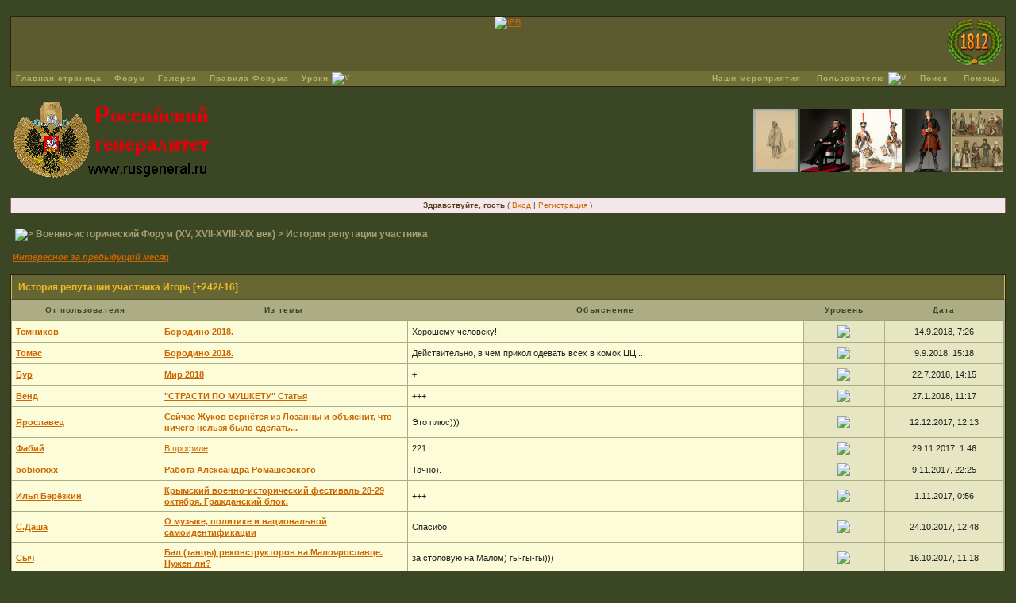

--- FILE ---
content_type: text/html; charset=windows-1251
request_url: https://www.reenactor.ru/index.php?s=63a1693b5e5ef9de9421a36860fb6b06&act=rep&type=history&mid=13
body_size: 14133
content:
<!DOCTYPE html PUBLIC "-//W3C//DTD XHTML 1.0 Transitional//EN" "http://www.w3.org/TR/xhtml1/DTD/xhtml1-transitional.dtd"> 
<html xml:lang="en" lang="en" xmlns="http://www.w3.org/1999/xhtml">
<head>
<meta http-equiv="content-type" content="text/html; charset=windows-1251" />
<META HTTP-EQUIV="Pragma" CONTENT="no-cache">
<link rel="shortcut icon" href="favicon.ico" />
<title>Реконструктор.рф - военная и гражданская история и реконструкция XV, XVII-XVIII-XIX веков</title>
<link rel="alternate" type="application/rss+xml" title="Форум XVII-XVIII-XIX вв. (XIX век)" href="https://www.reenactor.ru/index.php?act=rssout&amp;id=1" />
<link rel="alternate" type="application/rss+xml" title="Форум XVII-XVIII-XIX вв. (XVIII век)" href="https://www.reenactor.ru/index.php?act=rssout&amp;id=2" />
<link rel="alternate" type="application/rss+xml" title="Конюшня XVII-XVIII-XIX вв." href="https://www.reenactor.ru/index.php?act=rssout&amp;id=8" />
<link rel="alternate" type="application/rss+xml" title="Лучшее за прошедший месяц" href="https://www.reenactor.ru/index.php?act=rssout&amp;id=6" />
<link rel="alternate" type="application/rss+xml" title="Форум XVII-XVIII-XIX вв. (разное)" href="https://www.reenactor.ru/index.php?act=rssout&amp;id=3" />
<link rel="alternate" type="application/rss+xml" title="Форум XVII-XVIII-XIX вв. (ссылки)" href="https://www.reenactor.ru/index.php?act=rssout&amp;id=4" />
<link rel="alternate" type="application/rss+xml" title="Форум XVII-XVIII-XIX вв. (XVII век)" href="https://www.reenactor.ru/index.php?act=rssout&amp;id=7" />
<link rel="alternate" type="application/rss+xml" title="Книжная полка Форума XVII-XVIII-XIX вв." href="https://www.reenactor.ru/index.php?act=rssout&amp;id=5" />
 
<style type="text/css">
	html
{
	overflow-x: auto;
}

body
{
	background: #3B4625;
	color: #594220;
	font-family: Verdana, Tahoma, Arial, Trebuchet MS, Sans-Serif, Georgia, Courier, Times New Roman, Serif;
	font-size: 11px;
	line-height: 135%;
	margin: 0px;
	padding: 0px;
	text-align: center;
}

.ipbtable
{
	width: 100%;
	background-color: #CCCC99;
}

table.ipbtable,
tr.ipbtable,
td.ipbtable
{
	background: transparent;
	color: #222;
	font-size: 11px;
	line-height: 135%;
}

.ipbtable td,
.divpad
{
	padding: 5px;
}

td.nopad
{
	padding: 0;
}

form
{
	display: inline;
	margin: 0;
	padding: 0;
}

img
{
	border: 0;
	vertical-align: middle;
}

a:link,
a:visited,
a:active
{
	background: transparent;
	color: #CC6600;
	text-decoration: underline;
}

a:hover
{
	background: transparent;
	color: #D03311;
}

#ipbwrapper
{
	margin: 20px auto 20px auto;
	text-align: left;
	width: 98%;
}

.pagelink,
.pagelinklast,
.pagecurrent,
.minipagelink,
.minipagelinklast
{
	background: #F5F5BC;
	border: 1px solid #282312;
	padding: 1px 3px 1px 3px;
}

.pagelinklast,
.minipagelinklast
{
	background: #C0C0A1;
}

.pagecurrent
{
	background: #E4F19B;
}

.minipagelink,
.minipagelinklast
{
	border: 1px solid #ADAD85;
	font-size: 10px;
	margin: 0 1px 0 0;
}

.pagelink a:active,
.pagelink a:visited,
.pagelink a:link,
.pagelinklast a:active,
.pagelinklast a:visited,
.pagelinklast a:link,
.pagecurrent a:active,
.pagecurrent a:visited,
.pagecurrent a:link,
.minipagelink a:active,
.minipagelink a:visited,
.minipagelink a:link,
.minipagelinklast a:active,
.minipagelinklast a:visited,
.minipagelinklast a:link
{
	text-decoration: none;
}

.fauxbutton
{
	background: #D7DFC8;
	border: 1px solid #282312;
	font-size: 11px;
	font-weight: bold;
	padding: 4px;
}

.fauxbutton a:link,
.fauxbutton a:visited,
.fauxbutton a:active
{
	color: #222 !important;
	text-decoration: none;
}

.forumdesc,
.forumdesc a:link,
.forumdesc a:visited,
.forumdesc a:active
{
	background: transparent;
	font-size: 10px;
	color: #666;
	line-height: 135%;
	margin: 2px 0 0 0;
	padding: 0;
}

.searchlite
{
	background-color: yellow;
	font-weight: bold;
	color: red;
}

.activeusers
{
	background: #FFF;
	border: 1px solid #494422;
	color: #000;
	margin: 0px;
	padding: 1px;
}

.activeuserposting a:link,
.activeuserposting a:visited,
.activeuserposting a:active,
.activeuserposting
{
	font-style: italic;
	text-decoration: none;
	border-bottom: 1px dotted black;
}

fieldset.search
{
	line-height: 150%;
	padding: 6px;
}

label
{
	cursor: pointer;
}

img.attach
{
	background: #808080 url(style_images/2/click2enlarge.gif) no-repeat top right;
	border: 1px solid #808080;
	margin: 0 2px 0 0;
	padding: 11px 2px 2px 2px;
}

.thumbwrap,
.thumbwrapp,
.fullimagewrap
{
	border: 1px solid #494422;
	margin: 2px;
}

.thumbwrapp
{
	border: 2px solid #660707;
}

.fullimagewrap
{
	background: #F5F9FD;
	text-align: center;
	margin: 5px 0 5px 0;
	padding: 5px;
}

.thumbwrap h4,
.thumbwrapp h4
{
	background: #F8F8DC;
	border: 0 !important;
	border-bottom: 1px solid #99A86E !important;
	color: #9D7537;
	font-size: 12px;
	font-weight: bold;
	margin: 0;
	padding: 5px;
}

.thumbwrap p,
.thumbwrapp p
{
	background: #F8F8DC !important;
	border: 0 !important;
	border-top: 1px solid #99A86E !important;
	margin: 0 !important;
	padding: 5px !important;
	text-align: left;
}

.thumbwrap p.alt,
.thumbwrapp p.alt
{
	background: #C0C0A1 !important;
	margin: 0 !important;
	padding: 5px !important;
	text-align: left;
}

.thumbwrapp p.pin
{
	background: #EFDFDF !important;
	text-align: center !important;
}

.thumbwrap img.galattach,
.thumbwrapp img.galattach
{
	background: #FFF (2/img_larger.gif) no-repeat bottom right;
	border: 1px solid #494422;
	margin: 5px;
	padding: 2px 2px 10px 2px;
}

li.helprow
{
	margin: 0 0 10px 0;
	padding: 0;
}

ul#help
{
	padding: 0 0 0 15px;
}

.warngood,
.warnbad
{
	color: #0B9500;
	font-weight: bold;
}

.warnbad
{
	color: #DD0000;
}

#padandcenter
{
	margin: 0 auto 0 auto;
	padding: 14px 0 14px 0;
	text-align: center;
}

#profilename
{
	font-size: 28px;
	font-weight: bold;
}

#photowrap
{
	padding: 6px;
}

#phototitle
{
	border-bottom: 1px solid #000;
	font-size: 24px;
}

#photoimg
{
	margin: 15px 0 0 0;
	text-align: center;
}

#ucpmenu,
#ucpcontent
{
	background: #F8F8DC;
	border: 1px solid #345487;
	line-height: 150%;
}

#ucpmenu p
{
	margin: 0;
	padding: 2px 5px 6px 9px;
}

#ucpmenu a:link, 
#ucpmenu a:active, 
#ucpmenu a:visited
{
	text-decoration: none;
}

#ucpcontent
{
	width: auto;
}

#ucpcontent p
{
	margin: 0;
	padding: 10px;
}

.activeuserstrip
{
	background: #C0C0A1;
	padding: 6px;
}

.signature
{
	background: transparent;
	color: #339;
	font-size: 10px;
	line-height: 150%;
}

.postdetails
{
	font-size: 10px;
	line-height: 140%;
}

.postcolor
{
	font-size: 12px;
	line-height: 160%;
}

.normalname
{
	color: #003;
	font-size: 12px;
	font-weight: bold;
}

.normalname a:link, 
.normalname a:visited, 
.normalname a:active
{
	font-size: 12px;
}

.post1,
.bg1
{
	background: #F8F8DC;
}

.post2,
.bg3
{
	background: #FCFCD8;
}

.row2shaded,
.post1shaded
{
	background-color: #CBCBB1;
}

.row4shaded,
.post2shaded
{
	background-color: #CBCBB1;
}

.row1
{
	background: #E6E6C2;
}

.row2
{
	background: #FCFCD8;
}

.darkrow1
{
	background: #E7E7AD;
	color: #3B4625;
}

.darkrow3
{
	background: #ADAD85;
	color: #3B4625;
}

.plainborder,
.tablefill,
.tablepad
{
	color: #53533F;
        background: #EDEDB2;
	border: 1px solid #345487;
}

.tablefill,
.tablepad
{
	padding: 6px;
}

.tablepad
{
	border: 0 !important;
}

.wrapmini
{
	float: left;
	line-height: 1.5em;
	width: 30%;
}

.pagelinks
{
	float: left;
	line-height: 1.2em;
	width: 35%;
}

.desc
{
	font-size: 11px;
	color: #434951;
}

.lastaction
{
	font-size: 10px;
	color: #434951;
}

.edit
{
	font-size: 9px;
}

.thin
{
	border: 1px solid #FFF;
	border-left: 0;
	border-right: 0;
	line-height: 150%;
	margin: 2px 0 2px 0;
	padding: 6px 0 6px 0;
}

.calmonths
{
	background: #CCCC99;
	border: 1px solid #ADAD85;
	font-size: 18px;
	font-weight: bold;
	margin: 5px 0 5px 0;
	padding: 8px;
	text-align: center;
}

.weekday
{
	font-size: 14px;
	font-weight: bold;
}

.calmonths a
{
	text-decoration: none;
}

.calday,
.calweekday
{
	background: #FCFCD8;
	color: #666;
	font-size: 11px;
	font-weight: bold;
	margin: 0;
	padding: 4px;
	text-align: right;
}

.calweekday
{
	border-right: 1px solid #AAA;
	color: #222;
	font-size: 14px;
	padding: 6px;
	text-align: center;
}

.celltodayshaded,
.celldateshaded,
.cellblank,
.celldate,
.celltoday,
.mcellblank,
.mcelldate,
.mcelltoday
{
	background: #EDEDB2;
	height: 100px;
	margin: 0;
	padding: 0;
	vertical-align: top;
}

.celltodayshaded,
.celldateshaded
{
	background: #E3DFE7;
}

.mcellblank,
.mcelldate,
.mcelltoday
{
	height: auto;
}

.cellblank,
.mcellblank
{
	background: #A2A672;
}

.celltoday,
.celltodayshaded,
.mcelltoday
{
	border: 2px solid #8B0000;
}

.calranged
{
	border: 2px outset #A2A672;
	background: #A2A672;
	padding: 4px;
}

.calitem
{
	border-bottom: 1px dotted #A2A672;
	padding: 4px;
}

.input-warn,
.input-green,
input,
textarea,
select
{
	background: #F7ECC4;
	border: 1px solid #55552B;
	color: #000;
	font-family: verdana, helvetica, sans-serif;
	font-size: 11px;
	margin: 5px;
	padding: 2px;
	vertical-align: middle;
}

.input-warn,
.input-warn-content
{
	border: 1px solid #C00;
}

.input-ok,
.input-ok-content
{
	border: 1px solid #0C0;
}

.input-warn-content
{
	padding: 4px;
	margin: 4px;
	background-color: #FCC;
}

.input-ok-content
{
	padding: 4px;
	margin: 4px;
	background-color: #CFC;
}

.input-text
{
	color: #900;
}

select
{
	border: 0;
	font-family: verdana, helvetica, sans-serif;
	font-size: 12px;
	margin: 0;
	padding: 0;
}

input.button
{
	margin: 0;
	width: auto;
}

optgroup option
{
	font-family: verdana, helvetica, sans-serif;
	font-size: 12px;
}

.codebuttons
{
	font-family: Verdana, Helvetica, Sans-Serif;
	font-size: 10px;
	vertical-align: middle;
	margin: 2px;
}

.textarea,
.searchinput,
.button,
.gobutton
{
	background: #A9A070;
	border: 1px solid #3B4625;
	color: #000000;
	font-family: Verdana, Helvetica, Sans-Serif;
	font-size: 11px;
	padding: 2px;
	vertical-align: middle;
}

.button
{
	background: #CFB78C;
}

.gobutton
{
	background: transparent;
	border: 0;
	color: #494422;
	margin: 0;
	vertical-align: middle;
}

.radiobutton,
.checkbox,
.helpbox
{
	border: 0;
	vertical-align: middle;
}

.formtable
{
	background: transparent;
}

.formtable td,
.pformleft,
.pformleftw,
.pformright
{
	background: #F8F8DC;
	border: 1px solid #ADAD85;
	border-bottom: 0;
	border-left: 0;
	font-weight: bold;
	margin: 1px 0 0 0;
	padding: 6px;
	width: 25%;
}

.formtable td.wider,
.pformleftw,
.pformright
{
	width: 40%;
}

.formtable td.formright,
.pformright
{
	border-right: 0px;
	font-weight: normal;
	width: auto;
}

.formtable td.formtitle,
.formsubtitle
{
	background: #CCCC99;
	border: 1px solid #9FB9D4;
	border-bottom: 0;
	border-left: 0;
	border-right: 0;
	font-weight: normal;
}

.formsubtitle
{
	border: 0;
	color: #3B4625;
	font-weight: bold;
	padding: 5px;
}

.formtable td.formstrip
{
	background: #CBCBB1;
	border: 1px solid #9FB9D4;
	border-left: 0;
	border-right: 0;
	font-weight: normal;
}

.quotetop
{
	background: #EFDFAF url(style_images/2/css_img_quote.gif) no-repeat right;
	border: 1px dotted #000;
	border-bottom: 0;
	border-left: 4px solid #6A7B47;
	color: #000;
	font-weight: bold;
	font-size: 10px;
	margin: 8px auto 0 auto;
	padding: 3px;
}

.quotemain
{
	background: #EFDFAF;
	border: 1px dotted #000;
	border-left: 4px solid #6A7B47;
	border-top: 0;
	color: #465584;
	padding: 4px;
	margin: 0 auto 8px auto;
}

.codetop,
.sqltop,
.htmltop
{
	background: #E9D28F url(style_images/2/css_img_code.gif) no-repeat right;
	color: #000;
	font-weight: bold;
	margin: 0 auto 0 auto;
	padding: 3px;
	width: 98%;
}

.codemain,
.sqlmain,
.htmlmain
{
	background: #F8F8DC;
	border: 1px dotted #000;
	color: #465584;
	font-family: Courier, Courier New, Verdana, Arial;
	margin: 0 auto 0 auto;
	padding: 2px;
	width: 98%;
}

#QUOTE,
#CODE
{
	background: #F8F8DC;
	border: 1px solid #000;
	color: #465584;
	font-family: Verdana, Arial;
	font-size: 11px;
	padding: 2px;
	white-space: normal;
}

#CODE
{
	font-family: Courier, Courier New, Verdana, Arial;
}

.cleared
{
	clear: both;
}

.borderwrap,
.borderwrapm
{
	background: #ADAD85;
	border: 1px solid #282312;
	padding: 0px;
	margin: 0px;
}

.borderwrapm
{
	margin: 5px;
}

.borderwrap h3,
.maintitle,
.maintitlecollapse
{
	background: #666633 url(style_images/2/tile_cat.gif);
	border: 1px solid #E0BB5A;
	border-bottom: 1px solid #55552B;
	color: #F3BA23;
	font-size: 12px;
	font-weight: bold;
	margin: 0px;
	padding: 8px;
}

.maintitle td
{
	color: #FFF;
	font-size: 12px;
	font-weight: bold;
}

.maintitlecollapse
{
	border: 1px solid #FFF;
}

.maintitle p,
.maintitlecollapse p,
.formsubtitle p
{
	background: transparent !important;
	border: 0 !important;
	margin: 0 !important;
	padding: 0 !important;
}

.maintitle p.expand,
.maintitle p.goto,
.maintitlecollapse p.expand,
.formsubtitle p.members
{
	float: right;
	width: auto !important;
}

.maintitle a:link, 
.maintitle a:visited,
.maintitlecollapse a:link, 
.maintitlecollapse a:visited
{
	background: transparent;
	color: #FFF;
	text-decoration: none;
}

.maintitle a:hover, 
.maintitle a:active,
.maintitlecollapse a:hover, 
.maintitlecollapse a:active
{
	background: transparent;
	color: #F1F1F1;
}

table th,
.borderwrap table th,
.subtitle,
.subtitlediv,
.postlinksbar
{
	background: #CCCC99 transparent url(style_images/2/tile_sub.gif);
	border-bottom: 1px solid #99A86E;
	color: #3B4625;
	font-size: 10px;
	font-weight: bold;
	letter-spacing: 1px;
	margin: 0;
	padding: 5px;
}

.subtitlediv
{
	border: 1px solid #FFF;
	border-bottom: 1px solid #99A86E;
	text-align: right;
}

.borderwrap table th a:link,
.subtitle a:link,
.subtitlediv a:link,
.borderwrap table th a:visited,
.subtitle a:visited, 
.subtitlediv a:visited, 
.borderwrap table th a:active,
.subtitle a:active,
.subtitlediv a:active,
.borderwrap table th a:hover,
.subtitle a:hover,
.subtitlediv a:hover
{
	background: transparent;
	color: #3B4625;
	text-decoration: none;
}

.borderwrap h4
{
	background: #C0C0A1;
	border: 1px solid #FFF;
	border-bottom: 1px solid #99A86E;
	border-top: 1px solid #99A86E;
	color: #4A542D;
	font-size: 12px;
	font-weight: bold;
	margin: 0;
	padding: 5px;
}

.borderwrap ul
{
	color: #4A542D;
	font-size: 11px;
	margin: 10;
	padding: 5px;
}


.borderwrap p
{
	background: #F8F8DC;
	border: 1px solid #CCC;
	margin: 5px;
	padding: 10px;
	text-align: left;
}

td.formbuttonrow,
.borderwrap p.formbuttonrow,
.borderwrap p.formbuttonrow1
{
	background: #C0C0A1 !important;
	border: 1px solid #FFF;
	border-top: 1px solid #99A86E;
	margin: 0px !important;
	padding: 5px !important;
	text-align: center;
}

td.formbuttonrow
{
	border-bottom: 0;
	border-left: 0;
	border-right: 0;
}

.borderwrap p.formbuttonrow1
{
	background: #F8F8DC !important;
	border: 0;
	border-top: 1px solid #CCC;
}

.bar,
.barb,
.barc
{
	background: #CBCBB1;
	border: 1px solid #FFF;
}

.barc
{
	border-bottom: 0;
}

.bar p,
.barb p,
.barc p
{
	background: transparent;
	border: 0;
	color: #222;
	font-size: 11px;
	margin: 0;
	padding: 5px;
	text-align: left;
}

.barb p
{
	text-align: right;
}

.bar p.over,
.bar p.overs,
.barc p.over,
.barc p.overs
{
	float: right;
}

.barb p.over,
.barb p.overs
{
	float: left;
}

.bar p.overs,
.barb p.overs,
.barc p.overs
{
	position: relative;
	top: 5px;
}

.catend
{
	background: #6A7B47;
	color: #000;
	font-size: 1px;
	height: 5px;
}

.newslink
{
	background: #F8F8DC;
	border: 1px solid #ADAD85;
	margin: 0;
	width: 100%;
}

.newslink td
{
	color: #222;
	font-size: 10px;
	padding: 5px 5px 5px 10px;
}

.newslink span
{
	background: transparent;
	color: #072A66;
	font-style: italic;
	font-weight: normal;
}

.newslink input
{
	background: #FFF;
	border: 1px solid #999;
	color: #072A66;
	font-size: 10px;
	padding: 3px;
	vertical-align: middle;
	width: auto;
}

.newslink input.button
{
	background: transparent;
	border: 0;
	color: #072A66;
	vertical-align: middle;
}

.fieldwrap
{
	background: #F8F8DC;
	border: 1px solid #CCC;
	border-top: 0;
	margin: 5px;
	padding: 0;
	text-align: left;
}


.fieldwrap h4
{
	background: #EEE;
	border: 1px solid #CCC;
	border-left: 0;
	border-right: 0;
	color: #444;
	font-size: 12px;
	font-weight: bold;
	margin: 0;
	padding: 5px;
}

.errorwrap
{
	background: #F2DDDD;
	border: 1px solid #992A2A;
	border-top: 0;
	margin: 5px;
	padding: 0;
}

.errorwrap h4
{
	background: #E3C0C0;
	border: 1px solid #992A2A;
	border-left: 0;
	border-right: 0;
	color: #992A2A;
	font-size: 12px;
	font-weight: bold;
	margin: 0;
	padding: 5px;
}

.errorwrap p
{
	background: transparent;
	border: 0;
	color: #992A2A;
	margin: 0;
	padding: 8px;
}

.ruleswrap
{
	background: #F2DDDD;
	border: 1px solid #992A2A;
	color: #992A2A;
	margin: 5px 0 5px 0;
	padding: 5px;
}

#redirectwrap
{
	background: #FCFCD8;
	border: 1px solid #3B4625;
	margin: 200px auto 0 auto;
	text-align: left;
	width: 500px;
}

#redirectwrap h4
{
	background: #CCCC99;
	border-bottom: 1px solid #3B4625;
	color: #3B4625;
	font-size: 14px;
	margin: 0;
	padding: 5px;
}

#redirectwrap p
{
	margin: 0;
	padding: 5px;
}

#redirectwrap p.redirectfoot
{
	background: #FCFCD8;
	border-top: 1px solid #99A86E;
	text-align: center;
}

#gfooter
{
	background: #283017;
	margin: 5px 0 5px 0;
	padding: 0;
	width: 100%;
}

#gfooter td
{
	color: #FFF;
	font-size: 10px;
	padding: 4px;
}

#gfooter a:link,
#gfooter a:visited
{
	color: #FFF;
}

#logostrip
{
	background: #5B5B2F url(style_images/2/tile_back.gif);
	border: 0px solid #FFE317;
	height: 68px;
	margin: 0;
	padding: 0;
}

#logographic
{
	background: transparent url(style_images/2/logo4.gif) no-repeat left;
	height: 68px;
	margin: 0;
	padding: 0;
}

#submenu
{
	background: #6F6F37 url(style_images/2/tile_submain.gif);
	border: 0px solid #2F3521;
	border-top: 1px;
	color: #FACE4B;
	margin: 0;
}

#userlinks,
#userlinksguest
{
	background: #CCCC99;
	border: 1px solid #ADAD85;
	margin: 5px 0 5px 0;
	padding: 0 5px 0 5px;
}

#userlinksguest
{
	background: #F4E7EA;
	border: 1px solid #986265;
}

#submenu p,
#userlinks p,
#userlinksguest p
{
	background: transparent !important;
	border: 0 !important;
	font-size: 10px;
	font-weight: bold;
	letter-spacing: 1px;
	margin: 0 !important;
	padding: 2px 0 2px 0;
	text-align: right;
}

#userlinks p,
#userlinksguest p
{
	font-weight: normal;
	letter-spacing: 0;
}

#submenu p.home,
#userlinks p.home,
#userlinksguest p.home
{
	float: left;
}

#userlinksguest p.pcen
{
	text-align: center;
}

#submenu a:link, 
#submenu  a:visited
{
	background: transparent;
	color: #B0B868;
	padding: 0 6px 0 6px;
	text-decoration: none;
}

#submenu a:hover, 
#submenu a:active
{
	background: transparent;
	color: #F9C422;
}

#navstrip
{
	background: transparent;
	color: #A9A070;
	font-size: 12px;
	font-weight: bold;
	margin: 0 0 5px 0;
	padding: 14px 0px 8px 0px;
}

#navstrip a:link, 
#navstrip  a:visited
{
	background: transparent;
	color: #A9A070;
	text-decoration: none;
}

#navstrip a:hover, 
#navstrip a:active
{
	background: transparent;
	color: #ED5105;
}

.toplinks
{
	background: transparent;
	color: #000;
	margin: 0;
	padding: 0 0 5px 0;
	text-align: right;
}

.toplinks span
{
	background: #F0F5FA;
	border: 1px solid #ADAD85;
	border-bottom: 0;
	color: #000;
	font-size: 10px;
	font-weight: bold;
	margin: 0 10px 0 0;
	padding: 5px;
}

.copyright
{
	background: #EEE;
	font-size: 11px;
	margin: 0 0 5px 0;
	padding: 8px;
}

#print
{
	margin: 20px auto 20px auto;
	padding: 0;
	text-align: left;
	width: 85%;
}

#print h1,
#print h2,
#print h3,
#print h4,
#print p
{
	background: #FFFFFF;
	color: #036;
	font-size: 18px;
	font-weight: bold;
	margin: 0;
	padding: 8px;
}

#print h2,
#print h3,
#print p
{
	border-bottom: 1px solid #999;
	font-size: 11px;
	font-weight: normal;
}

#print h3
{
	background: #F5F5F5;
	font-size: 12px;
	font-weight: bold;
	margin: 0 0 10px 0;
}

#print h4
{
	background: #F9F9F9;
	font-size: 11px;
}

#print p
{
	margin: 0 0 5px 0;
	padding: 10px;
}

#print p.printcopy
{
	border: 0;
	color: #000;
	text-align: center;
}

.rteimage
{
	cursor: hand;
	padding: 1px;
}

.rteImageRaised
{
	border: 1px outset;
	cursor: hand;
	padding: 0px;
}

.rteImageLowered
{
	border: 1px inset;
	cursor: hand;
	padding: 0px;
}

.rteimage:hover
{
	background: #EBEBEB;
	cursor: hand;
}

.rteVertSep
{
	margin: 0 4px 0 4px;
}

.rteBack
{
	background: #D3D3D3;
	border: 1px outset;
	letter-spacing: 0;
	padding: 2px;
}

.rtebottombutton
{
	font-size: 10px;
	border: 1px solid #777;
	border-top: 0px;
	padding: 3px;
	margin: 0px;
	background-color: #EBEBEB;
}

.rtebottombuttonon
{
	font-size: 10px;
	border: 1px solid #777;
	border-top: 0px;
	padding: 3px;
	margin: 0px;
	background-color: #D3D3D3;
}

.rtebuttonbar1
{
	background-image: url(style_images/2/folder_rte_images/rte_tile.gif);
	border: 1px solid gray;
	border-bottom: 0px;
	letter-spacing: 0;
	padding: 2px;
	height: 26px;
}

.rtebuttonbar2
{
	background-image: url(style_images/2/folder_rte_images/rte_tile.gif);
	border: 1px solid gray;
	border-top: 1px solid gray;
	letter-spacing: 0;
	padding: 2px;
	height: 26px;
}

.rtebuttonbar1 tbody tr td,
.rtebuttonbar1 tr td,
.rtebuttonbar2 tbody tr td,
.rtebuttonbar2 tr td,
.rteBack tbody tr td,
.rteBack tr td
{
	padding: 0;
}

.rteDiv
{
	display: block;
	position: relative;
	padding: 0px;
	margin: 0px;
}

.rteiframe
{
	border: 1px solid #777;
	background-color: #FFF;
}

.rteselectbox
{
	font-size: 11px;
}

.dny-edit-title
{
	border: 0px;
	padding: 3px;
	margin: 0px;
	background: #D1DCEB;
	color: #3B4625;
}

.tabon
{
	border-top: 1px solid #999;
	border-left: 1px solid #999;
	border-right: 1px solid #999;
	background-color: #FFF;
	padding: 8px;
	padding-bottom: 9px;
	font-size: 10px;
	float: left;
	width: auto;
	margin-top: 3px;
}

.taboff
{
	border-top: 1px solid #777;
	border-left: 1px solid #777;
	border-right: 1px solid #777;
	background-color: #B5C3D9;
	color: #333;
	padding: 8px;
	font-size: 10px;
	float: left;
	width: auto;
	margin-top: 3px;
}

.tabon a:link, 
.tabon a:visited, 
.tabon a:active
{
	text-decoration: none;
	color: #000;
}

.taboff a:link, 
.taboff a:visited, 
.taboff a:active
{
	text-decoration: none;
	color: #333;
}

.mya-back
{
	background: #282312;
	margin: 1px;
}

.mya-content
{
	background: #FFF;
	padding: 8px;
	margin: 1px;
	border: 1px solid #777;
}

.iframeshim
{
	position: absolute;
	display: none;
	background: #FFF;
	filter: alpha(opacity=0);
	border: 0px;
	width: auto;
	height: auto;
}

.popupmenu
{
	background: #555D36;
	border: 1px solid #3B4625;
	text-align: left;
	font-size: 10px;
	white-space: nowrap;
}

.popupmenu-item
{
	padding: 5px;
	white-space: nowrap;
	border-bottom: 1px solid #ADAD85;
}

.popupmenu-item-last
{
	padding: 5px;
	white-space: nowrap;
}

.popmenubutton
{
	width: 120px;
	white-space: nowrap;
	background-color: #FCFCD8;
	border: 1px solid #3B4625;
	color: #3B4625;
	font-weight: bold;
	float: right;
	height: 18px;
	text-align: center;
	margin: 0px;
	font-size: 11px;
	padding: 3px;
}

.popmenubutton a:link, 
.popmenubutton a:visited,
.popupmenu-item a:link, 
.popupmenu-item a:visited,
.popupmenu-item-last a:link, 
.popupmenu-item-last a:visited
{
	color: #B0B868;
	text-decoration: none;
}

.popmenubutton a:hover, 
.popupmenu-item a:hover, 
.popupmenu-item-last a:hover
{
	color: #F6E637;
	text-decoration: none;
}

.popupmenu-category
{
	background: transparent url(style_images/2/tile_sub.gif);
	border-top: 1px solid #99A86E;
	border-bottom: 1px solid #99A86E;
	color: #3B4625;
	font-size: 10px;
	font-weight: bold;
	letter-spacing: 1px;
	margin: 0;
	padding: 5px;
}


</style> 
 
<script language="JavaScript">
        var formName='convForm';
        acceptUserQuote=true;
</script>
</head> 
<body>
<div id="ipbwrapper">
<!--ipb.javascript.start-->
<script type="text/javascript">
 //<![CDATA[
 var ipb_var_st            = "";
 var ipb_lang_tpl_q1       = "Введите номер страницы, на которую хотите перейти.";
 var ipb_var_s             = "efa00e413263b5663520630e4b20cd50";
 var ipb_var_phpext        = "php";
 var ipb_var_base_url      = "https://www.reenactor.ru/index.php?s=efa00e413263b5663520630e4b20cd50&";
 var ipb_var_image_url     = "style_images/2";
 var ipb_input_f           = "";
 var ipb_input_t           = "";
 var ipb_input_p           = "";
 var ipb_var_cookieid      = "n_";
 var ipb_var_cookie_domain = ".reenactor.ru";
 var ipb_var_cookie_path   = "/";
 var ipb_md5_check         = "880ea6a14ea49e853634fbdc5015a024";
 var ipb_new_msgs          = 0;
 var use_enhanced_js       = 1;
 var use_charset       = "windows-1251";
var ipb_myass_chars_lang = "Вы ввели слишком мало символов для поиска";
 //]]>
</script>
<script type="text/javascript" src='jscripts/ipb_global.js'></script>
<script type="text/javascript" src='jscripts/ips_menu.js'></script>
<script type="text/javascript" src='style_images/2/folder_js_skin/ips_menu_html.js'></script>
<!--ipb.javascript.end-->
<div class="borderwrap">
	<div id="logostrip" align="center"><a href='https://www.reenactor.ru/index.php?s=efa00e413263b5663520630e4b20cd50&amp;'><!--ipb.logo.start--><img src='style_images/logo.gif' alt='IPB' style='vertical-align:top' border='0' /><!--ipb.logo.end--></a></div>
	<div style="float: right;margin-top: -69px; margin-right: 3px; clear: both;"><a href="http://www.reenactor.ru/index.php?showtopic=75695" title="Наш Диплом"><img src="/venok.png" alt="Наш Диплом"></a></div>
	<div id="submenu">
		<p class="home"><!--ipb.leftlinks.start--><a href="https://www.reenactor.ru/index.php?s=efa00e413263b5663520630e4b20cd50&amp;">Главная страница</a> <a href="https://www.reenactor.ru/index.php?s=efa00e413263b5663520630e4b20cd50&amp;act=idx">Форум</a> <a href="http://gallery.reenactor.ru/"  target="new">Галерея</a>&nbsp;<a target='blank' href="http://www.reenactor.ru/ARH/rulezz.htm">Правила Форума</a>
   <a href="#lessons" id="lessons">Уроки <img src='style_images/2/menu_action_down.gif' alt='V' title='Open Menu' border='0' /></a>
<!--ipb.leftlinks.end--></p><p><!--ipb.rightlinks.start-->
<a href="https://www.reenactor.ru/index.php?s=efa00e413263b5663520630e4b20cd50&amp;act=renact&type=userlist">Наши мероприятия</a>
&nbsp;<a href="#mymenu" id="mymenu">Пользователю <img src='style_images/2/menu_action_down.gif' alt='V' title='Open Menu' border='0' /></a>

	<a href="https://www.reenactor.ru/index.php?s=efa00e413263b5663520630e4b20cd50&amp;act=Search&amp;f=">Поиск</a>
&nbsp;<a href="https://www.reenactor.ru/index.php?s=efa00e413263b5663520630e4b20cd50&amp;act=help">Помощь</a>
<script type="text/javascript" src='jscripts/custom_dropdowns.js'></script>
		<!--ipb.rightlinks.end--></p>
	</div>
</div><script type="text/javascript" src='jscripts/ips_xmlhttprequest.js'></script>
<script type="text/javascript" src='jscripts/ipb_global_xmlenhanced.js'></script>
<script type="text/javascript" src='jscripts/dom-drag.js'></script>
<div id='get-myassistant' style='display:none;width:400px;text-align:left;'>
<div class="borderwrap">
 <div class='maintitle' id='myass-drag' title='Нажмите и задержите для перемещения этого окна'>
  <div style='float:right'><a href='#' onclick='document.getElementById("get-myassistant").style.display="none"'>[X]</a></div>
  <div>Помощник</div>
 </div>
 <div id='myass-content' style='overflow-x:auto;'></div>
 </div>
</div>

<script type="text/javascript" src='jscripts/ipb_awards_xmlenhanced.js'></script>
<div id='get-awards' style='display:none;width:600px;text-align:left;position:absolute;top:0px;left:0px'>
<div class="borderwrap">
 <div class='maintitle' id='awards-drag' title=''>
  <div style='float:right'><a href='#' onclick='hide_awards()'>[X]</a></div>
  <div>Награды</div>
 </div>
 <div id='awards-content' style='overflow-x:auto;'></div>
 </div>
</div>

<div id='loading-layer' style='display:none;width:200px;height:50px;background:#FFF;padding:10px;text-align:center;border:1px solid #000'><div style='font-weight:bold' id='loading-layer-text'>Загрузка. Пожалуйста, подождите...</div><br /><img src='style_images/2/loading.gif'  border='0' /></div><br>
<table width="100%">
<tr>
<td width="50%"><div align="left">
<a href=http://www.rusgeneral.ru target='_blank' rel="nofollow"><img border=0 src=http://www.reenactor.ru/Banners/Russ_gen_Banner.png alt="VIP-баннер дружественного сайта" title="VIP-баннерообменник 468*60"></a>
</div>
</td>
<td width="50%"><div align="right">&nbsp;<a target="_blank" href="http://gallery.reenactor.ru/displayimage.php?pid=4805"><img src="http://gallery.reenactor.ru/albums/userpics/10002/thumb_index_php_281329.jpg" height="80px" title="Добро пожаловать в нашу Галерею"></a>&nbsp;<a target="_blank" href="http://gallery.reenactor.ru/displayimage.php?pid=5371"><img src="http://gallery.reenactor.ru/albums/userpics/10006/thumb_125_Alincoln_1865_Full.jpg" height="80px" title="Добро пожаловать в нашу Галерею"></a>&nbsp;<a target="_blank" href="http://gallery.reenactor.ru/displayimage.php?pid=805"><img src="http://gallery.reenactor.ru/albums/userpics/10002/thumb_3Shifl.jpg" height="80px" title="Добро пожаловать в нашу Галерею"></a>&nbsp;<a target="_blank" href="http://gallery.reenactor.ru/displayimage.php?pid=5383"><img src="http://gallery.reenactor.ru/albums/userpics/10006/thumb_3008.jpg" height="80px" title="Добро пожаловать в нашу Галерею"></a>&nbsp;<a target="_blank" href="http://gallery.reenactor.ru/displayimage.php?pid=3273"><img src="http://gallery.reenactor.ru/albums/userpics/10006/thumb_clip_image001-33.jpg" height="80px" title="Добро пожаловать в нашу Галерею"></a></div></td></tr></table>
<br>

<!-- / End board header -->
<div id="userlinksguest">
	<p class="pcen"><b>Здравствуйте, гость</b> ( <a href="https://www.reenactor.ru/index.php?s=efa00e413263b5663520630e4b20cd50&amp;act=Login&amp;CODE=00">Вход</a> | <a href="https://www.reenactor.ru/index.php?s=efa00e413263b5663520630e4b20cd50&amp;act=Reg&amp;CODE=00">Регистрация</a> )	</p>
</div>

<div id="google_translate_element" style="float:left;"></div><script type="text/javascript"> function googleTranslateElementInit() { new google.translate.TranslateElement({pageLanguage: 'ru', includedLanguages: 'ar,be,bg,ca,cs,da,de,en,es,fi,fr,hy,ja,ka,ko,lt,lv,nl,no,pl,pt,ro,ru,sk,sr,tr,uk', layout: google.translate.TranslateElement.InlineLayout.SIMPLE, multilanguagePage: true}, 'google_translate_element'); } </script><script type="text/javascript" src="//translate.google.com/translate_a/element.js?cb=googleTranslateElementInit"></script><div id="navstrip">&nbsp;&nbsp;<img src='style_images/2/nav.gif' border='0'  alt='&gt;' />&nbsp;<a href='https://www.reenactor.ru/index.php?s=efa00e413263b5663520630e4b20cd50&amp;act=idx'>Военно-исторический Форум (XV, XVII-XVIII-XIX век)</a>&nbsp;>&nbsp;История репутации участника</div>
&nbsp;<i><b><a href="http://www.reenactor.ru/index.php?showforum=81" target="_blank" >Интересное за предыдущий месяц</a></b></i><br><br>
<!--IBF.NEWPMBOX-->
<div class='borderwrap'>
                         <div class='maintitle'>История репутации участника Игорь [+242/-16]</div>

                         <table class='ipbtable' cellspacing='1'>
                          <tr>
                           <th align='center' width='15%'>От пользователя</th>
                           <th align='center' width='25%'>Из темы</th>
                           <th align='center' width='40%'>Объяснение</th>
                           <th align='center'>Уровень</th>
                           <th align='center' width='12%'>Дата</th>
                           
                          </tr>
                       <tr>
                                  <td class='row2' align='left'><b><a href='https://www.reenactor.ru/index.php?s=efa00e413263b5663520630e4b20cd50&amp;showuser=37155'>Темников</a></b></td>
                                  <td class='row2' align='left'><b><a href='https://www.reenactor.ru/index.php?s=efa00e413263b5663520630e4b20cd50&amp;showtopic=94334&view=findpost&p=1007672'>Бородино 2018.</a></b></td>
                                  <td class='row2' align='left'>Хорошему человеку&#33;</td>
                                  <td class='row1' align='center'><img border='0' src='style_images/2/up.gif' /></td>
                                  <td class='row1' align='center'>14.9.2018, 7:26</td>
                                  
                                 </tr>
                                <tr>
                                  <td class='row2' align='left'><b><a href='https://www.reenactor.ru/index.php?s=efa00e413263b5663520630e4b20cd50&amp;showuser=873'>Томас</a></b></td>
                                  <td class='row2' align='left'><b><a href='https://www.reenactor.ru/index.php?s=efa00e413263b5663520630e4b20cd50&amp;showtopic=94334&view=findpost&p=1007229'>Бородино 2018.</a></b></td>
                                  <td class='row2' align='left'>Действительно, в чем прикол одевать всех в комок ЦЦ...</td>
                                  <td class='row1' align='center'><img border='0' src='style_images/2/up.gif' /></td>
                                  <td class='row1' align='center'>9.9.2018, 15:18</td>
                                  
                                 </tr>
                                <tr>
                                  <td class='row2' align='left'><b><a href='https://www.reenactor.ru/index.php?s=efa00e413263b5663520630e4b20cd50&amp;showuser=912'>Бур</a></b></td>
                                  <td class='row2' align='left'><b><a href='https://www.reenactor.ru/index.php?s=efa00e413263b5663520630e4b20cd50&amp;showtopic=94277&view=findpost&p=1004854'>Мир 2018</a></b></td>
                                  <td class='row2' align='left'>+&#33;</td>
                                  <td class='row1' align='center'><img border='0' src='style_images/2/up.gif' /></td>
                                  <td class='row1' align='center'>22.7.2018, 14:15</td>
                                  
                                 </tr>
                                <tr>
                                  <td class='row2' align='left'><b><a href='https://www.reenactor.ru/index.php?s=efa00e413263b5663520630e4b20cd50&amp;showuser=16574'>Венд</a></b></td>
                                  <td class='row2' align='left'><b><a href='https://www.reenactor.ru/index.php?s=efa00e413263b5663520630e4b20cd50&amp;showtopic=93095&view=findpost&p=997303'>&quot;СТРАСТИ ПО МУШКЕТУ&quot; Статья</a></b></td>
                                  <td class='row2' align='left'>+++</td>
                                  <td class='row1' align='center'><img border='0' src='style_images/2/up.gif' /></td>
                                  <td class='row1' align='center'>27.1.2018, 11:17</td>
                                  
                                 </tr>
                                <tr>
                                  <td class='row2' align='left'><b><a href='https://www.reenactor.ru/index.php?s=efa00e413263b5663520630e4b20cd50&amp;showuser=185'>Ярославец</a></b></td>
                                  <td class='row2' align='left'><b><a href='https://www.reenactor.ru/index.php?s=efa00e413263b5663520630e4b20cd50&amp;showtopic=93518&view=findpost&p=994250'>Сейчас Жуков вернётся из Лозанны и объяснит, что ничего нельзя было сделать...</a></b></td>
                                  <td class='row2' align='left'>Это плюс)))</td>
                                  <td class='row1' align='center'><img border='0' src='style_images/2/up.gif' /></td>
                                  <td class='row1' align='center'>12.12.2017, 12:13</td>
                                  
                                 </tr>
                                <tr>
                                  <td class='row2' align='left'><b><a href='https://www.reenactor.ru/index.php?s=efa00e413263b5663520630e4b20cd50&amp;showuser=23'>Фабий</a></b></td>
                                  <td class='row2' align='left'><a href='https://www.reenactor.ru/index.php?s=efa00e413263b5663520630e4b20cd50&amp;showuser=13'>В профиле</a></td>
                                  <td class='row2' align='left'>221</td>
                                  <td class='row1' align='center'><img border='0' src='style_images/2/up.gif' /></td>
                                  <td class='row1' align='center'>29.11.2017, 1:46</td>
                                  
                                 </tr>
                                <tr>
                                  <td class='row2' align='left'><b><a href='https://www.reenactor.ru/index.php?s=efa00e413263b5663520630e4b20cd50&amp;showuser=23578'>bobiorxxx</a></b></td>
                                  <td class='row2' align='left'><b><a href='https://www.reenactor.ru/index.php?s=efa00e413263b5663520630e4b20cd50&amp;showtopic=93401&view=findpost&p=991680'>Работа Александра Ромашевского</a></b></td>
                                  <td class='row2' align='left'>Точно).</td>
                                  <td class='row1' align='center'><img border='0' src='style_images/2/up.gif' /></td>
                                  <td class='row1' align='center'>9.11.2017, 22:25</td>
                                  
                                 </tr>
                                <tr>
                                  <td class='row2' align='left'><b><a href='https://www.reenactor.ru/index.php?s=efa00e413263b5663520630e4b20cd50&amp;showuser=5510'>Илья Берёзкин</a></b></td>
                                  <td class='row2' align='left'><b><a href='https://www.reenactor.ru/index.php?s=efa00e413263b5663520630e4b20cd50&amp;showtopic=93281&view=findpost&p=990662'>Крымский военно-исторический фестиваль 28-29 октября. Гражданский блок.</a></b></td>
                                  <td class='row2' align='left'>+++</td>
                                  <td class='row1' align='center'><img border='0' src='style_images/2/up.gif' /></td>
                                  <td class='row1' align='center'>1.11.2017, 0:56</td>
                                  
                                 </tr>
                                <tr>
                                  <td class='row2' align='left'><b><a href='https://www.reenactor.ru/index.php?s=efa00e413263b5663520630e4b20cd50&amp;showuser=5738'>С.Даша</a></b></td>
                                  <td class='row2' align='left'><b><a href='https://www.reenactor.ru/index.php?s=efa00e413263b5663520630e4b20cd50&amp;showtopic=92188&view=findpost&p=973908'>О музыке, политике и национальной самоидентификации</a></b></td>
                                  <td class='row2' align='left'>Спасибо&#33;</td>
                                  <td class='row1' align='center'><img border='0' src='style_images/2/up.gif' /></td>
                                  <td class='row1' align='center'>24.10.2017, 12:48</td>
                                  
                                 </tr>
                                <tr>
                                  <td class='row2' align='left'><b><a href='https://www.reenactor.ru/index.php?s=efa00e413263b5663520630e4b20cd50&amp;showuser=624'>Сыч</a></b></td>
                                  <td class='row2' align='left'><b><a href='https://www.reenactor.ru/index.php?s=efa00e413263b5663520630e4b20cd50&amp;showtopic=93247&view=findpost&p=989009'>Бал (танцы) реконструкторов на Малоярославце. Нужен ли?</a></b></td>
                                  <td class='row2' align='left'>за столовую на Малом) гы-гы-гы)))</td>
                                  <td class='row1' align='center'><img border='0' src='style_images/2/up.gif' /></td>
                                  <td class='row1' align='center'>16.10.2017, 11:18</td>
                                  
                                 </tr>
                                <tr>
                                  <td class='row2' align='left'><b><a href='https://www.reenactor.ru/index.php?s=efa00e413263b5663520630e4b20cd50&amp;showuser=52'>Климов 2-й</a></b></td>
                                  <td class='row2' align='left'><b><a href='https://www.reenactor.ru/index.php?s=efa00e413263b5663520630e4b20cd50&amp;showtopic=93247&view=findpost&p=989007'>Бал (танцы) реконструкторов на Малоярославце. Нужен ли?</a></b></td>
                                  <td class='row2' align='left'>1</td>
                                  <td class='row1' align='center'><img border='0' src='style_images/2/up.gif' /></td>
                                  <td class='row1' align='center'>13.10.2017, 22:42</td>
                                  
                                 </tr>
                                <tr>
                                  <td class='row2' align='left'><b><a href='https://www.reenactor.ru/index.php?s=efa00e413263b5663520630e4b20cd50&amp;showuser=74'>Yogan</a></b></td>
                                  <td class='row2' align='left'><b><a href='https://www.reenactor.ru/index.php?s=efa00e413263b5663520630e4b20cd50&amp;showtopic=93090&view=findpost&p=986917'>О силе духа и духе Сира. Продолжение диспута.</a></b></td>
                                  <td class='row2' align='left'>&quot;поклонников старого доброго лампового костюмированного педулова с сухарками и этишкетами, желающими позиговать с криком &quot;вивлямпер&#33;&quot; (с)....аааа ОРУ&#33; креатифф стайл)</td>
                                  <td class='row1' align='center'><img border='0' src='style_images/2/up.gif' /></td>
                                  <td class='row1' align='center'>24.9.2017, 20:58</td>
                                  
                                 </tr>
                                <tr>
                                  <td class='row2' align='left'><b><a href='https://www.reenactor.ru/index.php?s=efa00e413263b5663520630e4b20cd50&amp;showuser=702'>Слепой</a></b></td>
                                  <td class='row2' align='left'><b><a href='https://www.reenactor.ru/index.php?s=efa00e413263b5663520630e4b20cd50&amp;showtopic=93101&view=findpost&p=986598'>О камзолах</a></b></td>
                                  <td class='row2' align='left'>Именно так</td>
                                  <td class='row1' align='center'><img border='0' src='style_images/2/up.gif' /></td>
                                  <td class='row1' align='center'>21.9.2017, 7:53</td>
                                  
                                 </tr>
                                <tr>
                                  <td class='row2' align='left'><b><a href='https://www.reenactor.ru/index.php?s=efa00e413263b5663520630e4b20cd50&amp;showuser=37155'>Темников</a></b></td>
                                  <td class='row2' align='left'><b><a href='https://www.reenactor.ru/index.php?s=efa00e413263b5663520630e4b20cd50&amp;showtopic=93077&view=findpost&p=984993'>о церемониалах на Бородино 2017</a></b></td>
                                  <td class='row2' align='left'>+ от меня лично и от Трейяра)))</td>
                                  <td class='row1' align='center'><img border='0' src='style_images/2/up.gif' /></td>
                                  <td class='row1' align='center'>8.9.2017, 16:42</td>
                                  
                                 </tr>
                                <tr>
                                  <td class='row2' align='left'><b><a href='https://www.reenactor.ru/index.php?s=efa00e413263b5663520630e4b20cd50&amp;showuser=194'>Cosh</a></b></td>
                                  <td class='row2' align='left'><b><a href='https://www.reenactor.ru/index.php?s=efa00e413263b5663520630e4b20cd50&amp;showtopic=92919&view=findpost&p=984993'>Бородино 2017. Подготовка</a></b></td>
                                  <td class='row2' align='left'>) за Трейяра </td>
                                  <td class='row1' align='center'><img border='0' src='style_images/2/up.gif' /></td>
                                  <td class='row1' align='center'>7.9.2017, 23:09</td>
                                  
                                 </tr>
                                <tr>
                                  <td class='row2' align='left'><b><a href='https://www.reenactor.ru/index.php?s=efa00e413263b5663520630e4b20cd50&amp;showuser=912'>Бур</a></b></td>
                                  <td class='row2' align='left'><b><a href='https://www.reenactor.ru/index.php?s=efa00e413263b5663520630e4b20cd50&amp;showtopic=92730&view=findpost&p=981327'>А кто видел новую книгу Леонова про оружие</a></b></td>
                                  <td class='row2' align='left'>ЖЖОШЬ</td>
                                  <td class='row1' align='center'><img border='0' src='style_images/2/up.gif' /></td>
                                  <td class='row1' align='center'>24.6.2017, 14:23</td>
                                  
                                 </tr>
                                <tr>
                                  <td class='row2' align='left'><b><a href='https://www.reenactor.ru/index.php?s=efa00e413263b5663520630e4b20cd50&amp;showuser=69'>Пани Ирена</a></b></td>
                                  <td class='row2' align='left'><b><a href='https://www.reenactor.ru/index.php?s=efa00e413263b5663520630e4b20cd50&amp;showtopic=92188&view=findpost&p=973908'>О музыке, политике и национальной самоидентификации</a></b></td>
                                  <td class='row2' align='left'>++++</td>
                                  <td class='row1' align='center'><img border='0' src='style_images/2/up.gif' /></td>
                                  <td class='row1' align='center'>16.2.2017, 14:06</td>
                                  
                                 </tr>
                                <tr>
                                  <td class='row2' align='left'><b><a href='https://www.reenactor.ru/index.php?s=efa00e413263b5663520630e4b20cd50&amp;showuser=35'>G.M.Etienne</a></b></td>
                                  <td class='row2' align='left'><b><a href='https://www.reenactor.ru/index.php?s=efa00e413263b5663520630e4b20cd50&amp;showtopic=91857&view=findpost&p=968973'>Реконы - это кто?</a></b></td>
                                  <td class='row2' align='left'>Согласен про ,, Поколение убийц,,.Ну плюс в репу как художнику и зануде)))</td>
                                  <td class='row1' align='center'><img border='0' src='style_images/2/up.gif' /></td>
                                  <td class='row1' align='center'>17.1.2017, 18:49</td>
                                  
                                 </tr>
                                <tr>
                                  <td class='row2' align='left'><b><a href='https://www.reenactor.ru/index.php?s=efa00e413263b5663520630e4b20cd50&amp;showuser=46'>Рогатнев</a></b></td>
                                  <td class='row2' align='left'><b><a href='https://www.reenactor.ru/index.php?s=efa00e413263b5663520630e4b20cd50&amp;showtopic=91860&view=findpost&p=970116'>Обсуждение презентации книги &quot;Реванш Петра Великого. Взятие Нарвы и Ивангорода русскими войсками ...</a></b></td>
                                  <td class='row2' align='left'>&quot;ты просто мало зарабатываешь&quot;&#33;Йез&#33;</td>
                                  <td class='row1' align='center'><img border='0' src='style_images/2/up.gif' /></td>
                                  <td class='row1' align='center'>19.12.2016, 10:02</td>
                                  
                                 </tr>
                                <tr>
                                  <td class='row2' align='left'><b><a href='https://www.reenactor.ru/index.php?s=efa00e413263b5663520630e4b20cd50&amp;showuser=22964'>Yanichar</a></b></td>
                                  <td class='row2' align='left'><b><a href='https://www.reenactor.ru/index.php?s=efa00e413263b5663520630e4b20cd50&amp;showtopic=91857&view=findpost&p=969377'>Реконы - это кто?</a></b></td>
                                  <td class='row2' align='left'>Фриксики... Весьма&#33;&#33;&#33;</td>
                                  <td class='row1' align='center'><img border='0' src='style_images/2/up.gif' /></td>
                                  <td class='row1' align='center'>13.12.2016, 20:23</td>
                                  
                                 </tr>
                                <tr>
                                  <td class='row2' align='left'><b><a href='https://www.reenactor.ru/index.php?s=efa00e413263b5663520630e4b20cd50&amp;showuser=1328'>Trelliard</a></b></td>
                                  <td class='row2' align='left'><b><a href='https://www.reenactor.ru/index.php?s=efa00e413263b5663520630e4b20cd50&amp;showtopic=91604&view=findpost&p=965113'>Французский фильм об ОВИОДе</a></b></td>
                                  <td class='row2' align='left'>+++</td>
                                  <td class='row1' align='center'><img border='0' src='style_images/2/up.gif' /></td>
                                  <td class='row1' align='center'>28.10.2016, 23:14</td>
                                  
                                 </tr>
                                <tr>
                                  <td class='row2' align='left'><b><a href='https://www.reenactor.ru/index.php?s=efa00e413263b5663520630e4b20cd50&amp;showuser=26'>Илья У</a></b></td>
                                  <td class='row2' align='left'><b><a href='https://www.reenactor.ru/index.php?s=efa00e413263b5663520630e4b20cd50&amp;showtopic=91187&view=findpost&p=961018'>Бородино 2016г.</a></b></td>
                                  <td class='row2' align='left'>За умение общаться.)</td>
                                  <td class='row1' align='center'><img border='0' src='style_images/2/up.gif' /></td>
                                  <td class='row1' align='center'>22.9.2016, 23:38</td>
                                  
                                 </tr>
                                <tr>
                                  <td class='row2' align='left'><b><a href='https://www.reenactor.ru/index.php?s=efa00e413263b5663520630e4b20cd50&amp;showuser=687'>Белов 3-ий</a></b></td>
                                  <td class='row2' align='left'><b><a href='https://www.reenactor.ru/index.php?s=efa00e413263b5663520630e4b20cd50&amp;showtopic=91252&view=findpost&p=959396'>Клубы провинциальные и остальные</a></b></td>
                                  <td class='row2' align='left'>за &quot;сидите дома и не нойте&quot; :)</td>
                                  <td class='row1' align='center'><img border='0' src='style_images/2/up.gif' /></td>
                                  <td class='row1' align='center'>21.9.2016, 14:27</td>
                                  
                                 </tr>
                                <tr>
                                  <td class='row2' align='left'><b><a href='https://www.reenactor.ru/index.php?s=efa00e413263b5663520630e4b20cd50&amp;showuser=414'>Артур</a></b></td>
                                  <td class='row2' align='left'><b><a href='https://www.reenactor.ru/index.php?s=efa00e413263b5663520630e4b20cd50&amp;showtopic=90904&view=findpost&p=953680'>Клим Жуков про подвиг Брянцев в 1774 г.</a></b></td>
                                  <td class='row2' align='left'>Согласен на 100%.</td>
                                  <td class='row1' align='center'><img border='0' src='style_images/2/up.gif' /></td>
                                  <td class='row1' align='center'>15.9.2016, 20:46</td>
                                  
                                 </tr>
                                <tr>
                                  <td class='row2' align='left'><b><a href='https://www.reenactor.ru/index.php?s=efa00e413263b5663520630e4b20cd50&amp;showuser=3387'>meche blanche</a></b></td>
                                  <td class='row2' align='left'><b><a href='https://www.reenactor.ru/index.php?s=efa00e413263b5663520630e4b20cd50&amp;showtopic=91187&view=findpost&p=959630'>Бородино 2016г.</a></b></td>
                                  <td class='row2' align='left'>за то, что МОЛОДЕЦ )))</td>
                                  <td class='row1' align='center'><img border='0' src='style_images/2/up.gif' /></td>
                                  <td class='row1' align='center'>13.9.2016, 10:09</td>
                                  
                                 </tr>
                                <tr>
                                  <td class='row2' align='left'><b><a href='https://www.reenactor.ru/index.php?s=efa00e413263b5663520630e4b20cd50&amp;showuser=1208'>Ritter</a></b></td>
                                  <td class='row2' align='left'><b><a href='https://www.reenactor.ru/index.php?s=efa00e413263b5663520630e4b20cd50&amp;showtopic=91252&view=findpost&p=959396'>Клубы провинциальные и остальные</a></b></td>
                                  <td class='row2' align='left'>За снобизм</td>
                                  <td class='row1' align='center'><img border='0' src='style_images/2/down.gif' /></td>
                                  <td class='row1' align='center'>11.9.2016, 18:18</td>
                                  
                                 </tr>
                                <tr>
                                  <td class='row2' align='left'><b><a href='https://www.reenactor.ru/index.php?s=efa00e413263b5663520630e4b20cd50&amp;showuser=122849'>de Morand</a></b></td>
                                  <td class='row2' align='left'><b><a href='https://www.reenactor.ru/index.php?s=efa00e413263b5663520630e4b20cd50&amp;showtopic=91187&view=findpost&p=959396'>Бородино 2016г.</a></b></td>
                                  <td class='row2' align='left'>за марки</td>
                                  <td class='row1' align='center'><img border='0' src='style_images/2/down.gif' /></td>
                                  <td class='row1' align='center'>11.9.2016, 16:46</td>
                                  
                                 </tr>
                                <tr>
                                  <td class='row2' align='left'><b><a href='https://www.reenactor.ru/index.php?s=efa00e413263b5663520630e4b20cd50&amp;showuser=871'>Max</a></b></td>
                                  <td class='row2' align='left'><b><a href='https://www.reenactor.ru/index.php?s=efa00e413263b5663520630e4b20cd50&amp;showtopic=91151&view=findpost&p=958350'>Вести из русского исторического лагеря</a></b></td>
                                  <td class='row2' align='left'>Спасибо за оригинальный приз&#33;</td>
                                  <td class='row1' align='center'><img border='0' src='style_images/2/up.gif' /></td>
                                  <td class='row1' align='center'>6.9.2016, 22:03</td>
                                  
                                 </tr>
                                <tr>
                                  <td class='row2' align='left'><b><a href='https://www.reenactor.ru/index.php?s=efa00e413263b5663520630e4b20cd50&amp;showuser=112'>Тимофей</a></b></td>
                                  <td class='row2' align='left'><b><a href='https://www.reenactor.ru/index.php?s=efa00e413263b5663520630e4b20cd50&amp;showtopic=90983&view=findpost&p=955191'>Так князя Владимира рядом с Кремлём поставят?</a></b></td>
                                  <td class='row2' align='left'>лучший комментарий в треде&#33;</td>
                                  <td class='row1' align='center'><img border='0' src='style_images/2/up.gif' /></td>
                                  <td class='row1' align='center'>6.8.2016, 22:16</td>
                                  
                                 </tr>
                                <tr>
                                  <td class='row2' align='left'><b><a href='https://www.reenactor.ru/index.php?s=efa00e413263b5663520630e4b20cd50&amp;showuser=37155'>Темников</a></b></td>
                                  <td class='row2' align='left'><b><a href='https://www.reenactor.ru/index.php?s=efa00e413263b5663520630e4b20cd50&amp;showtopic=90634&view=findpost&p=953670'>Смоленск 2016</a></b></td>
                                  <td class='row2' align='left'>За Корки</td>
                                  <td class='row1' align='center'><img border='0' src='style_images/2/up.gif' /></td>
                                  <td class='row1' align='center'>24.7.2016, 13:00</td>
                                  
                                 </tr>
                                   <tr><td class='catend' colspan='6'><!-- no content --></td></tr>
                           </table>
                          </div><br />
                          <span class="pagelink" id='page-jump'>9 страниц <img src='style_images/2/menu_action_down.gif' alt='V' title='Открыть меню' border='0' /></span>&nbsp;&nbsp;<span class="pagecurrent">1</span>&nbsp;<span class="pagelink"><a href="https://www.reenactor.ru/index.php?s=efa00e413263b5663520630e4b20cd50&amp;act=rep&amp;type=history&amp;mid=13&amp;st=30" title="2">2</a></span>&nbsp;<span class="pagelink"><a href="https://www.reenactor.ru/index.php?s=efa00e413263b5663520630e4b20cd50&amp;act=rep&amp;type=history&amp;mid=13&amp;st=60" title="3">3</a></span>&nbsp;<span class="pagelink"><a href="https://www.reenactor.ru/index.php?s=efa00e413263b5663520630e4b20cd50&amp;act=rep&amp;type=history&amp;mid=13&amp;st=30" title="Следующая страница">&gt;</a></span>&nbsp;<span class="pagelinklast"><a href="https://www.reenactor.ru/index.php?s=efa00e413263b5663520630e4b20cd50&amp;act=rep&amp;type=history&amp;mid=13&amp;st=240" title="На последнюю страницу">&raquo;</a></span>&nbsp;
<script type="text/javascript">
//<![CDATA[
ipb_pages_shown++;
var pgjmp = document.getElementById( 'page-jump' );
pgjmp.id  = 'page-jump-'+ipb_pages_shown;
ipb_pages_array[ ipb_pages_shown ] = new Array( 'https://www.reenactor.ru/index.php?s=efa00e413263b5663520630e4b20cd50&amp;act=rep&amp;type=history&amp;mid=13', 30, 258 );
menu_build_menu(
	pgjmp.id,
	new Array(  "--NODIV--<div onmouseover='pages_st_focus("+ipb_pages_shown+")' class='popupmenu-category' align='center'>Перейти к странице</div>",
				"<input type='text' size='5' name='st' id='st-"+ipb_pages_shown+"' /> <input type='button' class='button' onclick='do_multi_page_jump("+ipb_pages_shown+");' value='ОК' />" ) );
//]]>
</script>
                        
<table cellspacing="0" id="gfooter">
<tr>
<td colspan='4' width='100%' align='center'><a href=http://statusbelli.ru/ rel="nofollow" target='_blank'><img border=0 src=http://www.reenactor.ru/Banners/Belli.jpg alt="баннер дружественного сайта" title="баннерообменник 468*60"></a><br><br>
<div style="overflow:hidden;width=1px;height:1px;visibility:hidden;"><script type="text/javascript">
<!--
var _acic={dataProvider:10,allowCookieMatch:false};(function(){var e=document.createElement("script");e.type="text/javascript";e.async=true;e.src="https://www.acint.net/aci.js";var t=document.getElementsByTagName("script")[0];t.parentNode.insertBefore(e,t)})()
//-->
</script><!--3809130879096--><div id='mYYK_3809130879096'></div></div>
</td>
</tr>

	<tr>
		<td width="45%"><img id="rsssyndication" src='style_images/2/rss.png' border='0' alt='-' class='ipd' />
<script type="text/javascript">
//<![CDATA[
  menu_build_menu(
  "rsssyndication",
  new Array( "<a href='https://www.reenactor.ru/index.php?act=rssout&amp;id=1' style='color:black'>Форум XVII-XVIII-XIX вв. (XIX век)</a>",
"<a href='https://www.reenactor.ru/index.php?act=rssout&amp;id=2' style='color:black'>Форум XVII-XVIII-XIX вв. (XVIII век)</a>",
"<a href='https://www.reenactor.ru/index.php?act=rssout&amp;id=8' style='color:black'>Конюшня XVII-XVIII-XIX вв.</a>",
"<a href='https://www.reenactor.ru/index.php?act=rssout&amp;id=6' style='color:black'>Лучшее за прошедший месяц</a>",
"<a href='https://www.reenactor.ru/index.php?act=rssout&amp;id=3' style='color:black'>Форум XVII-XVIII-XIX вв. (разное)</a>",
"<a href='https://www.reenactor.ru/index.php?act=rssout&amp;id=4' style='color:black'>Форум XVII-XVIII-XIX вв. (ссылки)</a>",
"<a href='https://www.reenactor.ru/index.php?act=rssout&amp;id=7' style='color:black'>Форум XVII-XVIII-XIX вв. (XVII век)</a>",
"<a href='https://www.reenactor.ru/index.php?act=rssout&amp;id=5' style='color:black'>Книжная полка Форума XVII-XVIII-XIX вв.</a>"
           ) );
//]]>
</script> </td>
		<td width="10%" align="center" nowrap="nowrap"><a href="lofiversion/index.php"><b>Текстовая версия</b></a></td>

<td width="45%" align="right" nowrap="nowrap">
	<table cellpadding="0" cellspacing="0" border="0" style="line-height:10px">
	<tr>
<td colspan=2 style="padding:0 0 0">Посещений с 19.07.2007: <noindex><a href="http://www.24log.de"><img border=0 	src="http://counter.24log.ru/buttons/cl4/48-0.gif" alt="kostenloser counter"></a><a href="http://www.24log.ru"><img border=0 src="http://counter.24log.ru/count4_12718_48_1_5.pcx" alt="счетчик посетителей сайта" title="счетчик для сайта"></a></noindex>
</td></tr></table>
</td>
<td width="15%" align="right" nowrap="nowrap">Сейчас: 1.12.2025, 23:40 &nbsp; &nbsp;&nbsp;
<!-- begin of Top100 code -->

<script id="top100Counter" type="text/javascript" src="http://counter.rambler.ru/top100.jcn?2104996"></script>
<noscript>
<img src="http://counter.rambler.ru/top100.cnt?2104996" alt="" width="1" height="1" border="0" />

</noscript>


<div style="overflow:hidden;width=1px;height:1px;visibility:hidden;">
<a href="/index.php?showforum=2">Консулат-беседы</a><br> <a href="/index.php?showforum=1">КОНСУЛАТ</a><br> <a href="/index.php?showforum=3">Консулат-голосования</a><br> <a href="/index.php?showforum=4">XVIII век</a><br> <a href="/index.php?showforum=5">История (XVIII)</a><br> <a href="/index.php?showforum=6">Реконструкция (XVIII)</a><br> <a href="/index.php?showforum=7">XIX век</a><br> <a href="/index.php?showforum=8">История (Наполеоновские войны, 1789-1815)</a><br> <a href="/index.php?showforum=9">Реконструкция (XIX)</a><br> <a href="/index.php?showforum=10">АФИШКИ</a><br> <a href="/index.php?showforum=11">Куплю / Продам</a><br> <a href="/index.php?showforum=12">АРХИВ</a><br> <a href="/index.php?showforum=13">Книжная полка</a><br> <a href="/index.php?showforum=14">Реконструкция</a><br> <a href="/index.php?showforum=15">Трактир и Будуар</a><br> <a href="/index.php?showforum=17">ОБЩЕНИЕ ПО ИНТЕРЕСАМ</a><br> <a href="/index.php?showforum=18">Совещательная</a><br> <a href="/index.php?showforum=41">Анонсы мероприятий</a><br> <a href="/index.php?showforum=21">Консулат-мусорка</a><br> <a href="/index.php?showforum=23">Ссылки</a><br> <a href="/index.php?showforum=24">Ссылки</a><br> <a href="/index.php?showforum=26">Ссылки</a><br> <a href="/index.php?showforum=27">Ссылки по истории</a><br> <a href="/index.php?showforum=28">Ссылки на Военно-исторические Форумы</a><br> <a href="/index.php?showforum=29">Новости</a><br> <a href="/index.php?showforum=31">Уроки</a><br> <a href="/index.php?showforum=30">Сайты Военно-исторических групп</a><br> <a href="/index.php?showforum=32">Интернет-магазины</a><br> <a href="/index.php?showforum=33">Жалобная книга</a><br> <a href="/index.php?showforum=45">Мартиролог</a><br> <a href="/index.php?showforum=35">История (остальной XIX век)</a><br> <a href="/index.php?showforum=36">ПОЛКОВЫЕ КОМНАТЫ</a><br> <a href="/index.php?showforum=39">Галерея (XVIII)</a><br> <a href="/index.php?showforum=40">Галерея (XIX)</a><br> <a href="/index.php?showforum=50">Тихое место</a><br> <a href="/index.php?showforum=52">Фотоконкурс</a><br> <a href="/index.php?showforum=53">Фотоконкурс. Жюри.</a><br> <a href="/index.php?showforum=55">ОФИЦИАЛЬНАЯ ИНФОРМАЦИЯ НАШИХ ОРГАНИЗАЦИЙ</a><br> <a href="/index.php?showforum=60">История</a><br> <a href="/index.php?showforum=67">Плоская</a><br> <a href="/index.php?showforum=62">Редколлегия журнала &quot;Реконструктор&quot;</a><br> <a href="/index.php?showforum=65">Рекрутское депо</a><br> <a href="/index.php?showforum=70">Магазины в городах и странах</a><br> <a href="/index.php?showforum=66">ВИ миниатюра</a><br> <a href="/index.php?showforum=68">Объёмная</a><br> <a href="/index.php?showforum=71">Этот день в истории</a><br> <a href="/index.php?showforum=75">XVII век</a><br> <a href="/index.php?showforum=82">Отстойник</a><br> <a href="/index.php?showforum=81">Обзоры</a><br> <a href="/index.php?showforum=91">Гражданская реконструкция XVII-XVIII-XIX вв.</a><br> <a href="/index.php?showforum=98">ОБЩИЕ ВОПРОСЫ РЕКОНСТРУКЦИИ</a><br> <a href="/index.php?showforum=96">Конюшня XVII-XVIII-XIX вв.</a><br> <a href="/index.php?showforum=93">Реконструкция (XVII)</a><br> <a href="/index.php?showforum=92">История (XVII)</a><br> <a href="/index.php?showforum=94">Галерея (XVII)</a><br> <a href="/index.php?showforum=102">Беседка</a><br> <a href="/index.php?showforum=108">Анонсы книжных новинок: военная история XVI-XIX вв.</a><br> <a href="/index.php?showforum=105">Военно-историческая периодика</a><br> <a href="/index.php?showforum=112">Гусарсккие посиделки 8-)</a><br> <a href="/index.php?showforum=115">XV век</a><br> <a href="/index.php?showforum=113">Архив 15, не трогать.</a><br> <a href="/index.php?showforum=116">История (XV)</a><br> <a href="/index.php?showforum=134">Ливинг-хистори проект</a><br> <a href="/index.php?showforum=129">Помойка для Дениса</a><br> <a href="/index.php?showforum=117">Реконструкция (XV)</a><br> <a href="/index.php?showforum=118">Галерея (XV)</a><br> <a href="/index.php?showforum=119">Средневековый быт</a><br> <a href="/index.php?showforum=123">Развлечения в Средние века</a><br> <a href="/index.php?showforum=120">Доспехи и вооружение</a><br> <a href="/index.php?showforum=121">Исторические документы и артефакты</a><br> <a href="/index.php?showforum=122">Средневековая кухня</a><br> <a href="/index.php?showforum=124">Мероприятия</a><br> <a href="/index.php?showforum=125">Пограничная Крепость</a><br> <a href="/index.php?showforum=126">Живая История военных действий</a><br> <a href="/index.php?showforum=128">Оркомитет ПК</a><br> <a href="/index.php?showforum=137">Север-Юг и Дикий Запад</a><br> <a href="/index.php?showforum=135">Настольные игры</a><br> <a href="/index.php?showforum=136">Орденский кирасирский полк</a><br> 
<a href="/map/sitemap1.html">Часть 1.</a><br><a href="/map/sitemap2.html">Часть 2.</a><br><a href="/map/sitemap3.html">Часть 3.</a><br><a href="/map/sitemap4.html">Часть 4.</a><br><a href="/map/sitemap5.html">Часть 5.</a><br><a href="/map/sitemap6.html">Часть 6.</a><br><a href="/map/sitemap7.html">Часть 7.</a><br><a href="/map/sitemap8.html">Часть 8.</a><br><a href="/map/sitemap9.html">Часть 9.</a><br><a href="/map/sitemap10.html">Часть 10.</a><br><a href="/map/sitemap11.html">Часть 11.</a><br><a href="/map/sitemap12.html">Часть 12.</a><br><a href="/map/sitemap13.html">Часть 13.</a><br><a href="/map/sitemap14.html">Часть 14.</a><br><a href="/map/sitemap15.html">Часть 15.</a><br><a href="/map/sitemap16.html">Часть 16.</a><br><a href="/map/sitemap17.html">Часть 17.</a><br><a href="/map/sitemap18.html">Часть 18.</a><br><a href="/map/sitemap19.html">Часть 19.</a><br><a href="/map/sitemap20.html">Часть 20.</a><br><a href="/map/sitemap21.html">Часть 21.</a><br><a href="/map/sitemap22.html">Часть 22.</a><br><a href="/map/sitemap23.html">Часть 23.</a><br><a href="/map/sitemap24.html">Часть 24.</a><br><a href="/map/sitemap25.html">Часть 25.</a><br><a href="/map/sitemap26.html">Часть 26.</a><br><a href="/map/sitemap27.html">Часть 27.</a><br><a href="/map/sitemap28.html">Часть 28.</a><br><a href="/map/sitemap29.html">Часть 29.</a><br><a href="/map/sitemap30.html">Часть 30.</a><br><a href="/map/sitemap31.html">Часть 31.</a><br><a href="/map/sitemap32.html">Часть 32.</a><br><a href="/map/sitemap33.html">Часть 33.</a><br><a href="/map/sitemap34.html">Часть 34.</a><br><a href="/map/sitemap35.html">Часть 35.</a><br><a href="/map/sitemap36.html">Часть 36.</a><br><a href="/map/sitemap37.html">Часть 37.</a><br><a href="/map/sitemap38.html">Часть 38.</a><br><a href="/map/sitemap39.html">Часть 39.</a><br><a href="/map/sitemap40.html">Часть 40.</a><br><a href="/map/sitemap41.html">Часть 41.</a><br><a href="/map/sitemap42.html">Часть 42.</a><br><a href="/map/sitemap43.html">Часть 43.</a><br><a href="/map/sitemap44.html">Часть 44.</a><br><a href="/map/sitemap45.html">Часть 45.</a><br><a href="/map/sitemap46.html">Часть 46.</a><br><a href="/map/sitemap47.html">Часть 47.</a><br><a href="/map/sitemap48.html">Часть 48.</a><br><a href="/map/sitemap49.html">Часть 49.</a><br><a href="/map/sitemap50.html">Часть 50.</a><br><a href="/map/sitemap51.html">Часть 51.</a><br><a href="/map/sitemap52.html">Часть 52.</a><br><a href="/map/sitemap53.html">Часть 53.</a><br><a href="/map/sitemap54.html">Часть 54.</a><br><a href="/map/sitemap55.html">Часть 55.</a><br><a href="/map/sitemap56.html">Часть 56.</a><br><a href="/map/sitemap57.html">Часть 57.</a><br><a href="/map/sitemap58.html">Часть 58.</a><br><a href="/map/sitemap59.html">Часть 59.</a><br><a href="/map/sitemap60.html">Часть 60.</a><br><a href="/map/sitemap61.html">Часть 61.</a><br><a href="/map/sitemap62.html">Часть 62.</a><br><a href="/map/sitemap63.html">Часть 63.</a><br><a href="/map/sitemap64.html">Часть 64.</a><br><a href="/map/sitemap65.html">Часть 65.</a><br><a href="/map/sitemap66.html">Часть 66.</a><br><a href="/map/sitemap67.html">Часть 67.</a><br><a href="/map/sitemap68.html">Часть 68.</a><br><a href="/map/sitemap69.html">Часть 69.</a><br><a href="/map/sitemap70.html">Часть 70.</a><br><a href="/map/sitemap71.html">Часть 71.</a><br><a href="/map/sitemap72.html">Часть 72.</a><br><a href="/map/sitemap73.html">Часть 73.</a><br><a href="/map/sitemap74.html">Часть 74.</a><br><a href="/map/sitemap75.html">Часть 75.</a><br><a href="/map/sitemap76.html">Часть 76.</a><br><a href="/map/sitemap77.html">Часть 77.</a><br><a href="/map/sitemap78.html">Часть 78.</a><br><a href="/map/sitemap79.html">Часть 79.</a><br><a href="/map/sitemap80.html">Часть 80.</a><br><a href="/map/sitemap81.html">Часть 81.</a><br><a href="/map/sitemap82.html">Часть 82.</a><br><a href="/map/sitemap83.html">Часть 83.</a><br><a href="/map/sitemap84.html">Часть 84.</a><br><a href="/map/sitemap85.html">Часть 85.</a><br><a href="/map/sitemap86.html">Часть 86.</a><br><a href="/map/sitemap87.html">Часть 87.</a><br><a href="/map/sitemap88.html">Часть 88.</a><br><a href="/map/sitemap89.html">Часть 89.</a><br><a href="/map/sitemap90.html">Часть 90.</a><br><a href="/map/sitemap91.html">Часть 91.</a><br><a href="/map/sitemap92.html">Часть 92.</a><br><a href="/map/sitemap93.html">Часть 93.</a><br><a href="/map/sitemap94.html">Часть 94.</a><br><a href="/map/sitemap95.html">Часть 95.</a><br><a href="/map/sitemap96.html">Часть 96.</a><br><a href="/map/sitemap97.html">Часть 97.</a><br><a href="/map/sitemap98.html">Часть 98.</a><br><a href="/map/sitemap99.html">Часть 99.</a><br><a href="/map/sitemap100.html">Часть 100.</a><br><a href="/map/sitemap101.html">Часть 101.</a><br><a href="/map/sitemap102.html">Часть 102.</a><br><a href="/map/sitemap103.html">Часть 103.</a><br><a href="/map/sitemap104.html">Часть 104.</a><br><a href="/map/sitemap105.html">Часть 105.</a><br><a href="/map/sitemap106.html">Часть 106.</a><br><a href="/map/sitemap107.html">Часть 107.</a><br><a href="/map/sitemap108.html">Часть 108.</a><br><a href="/map/sitemap109.html">Часть 109.</a><br><a href="/map/sitemap110.html">Часть 110.</a><br><a href="/map/sitemap111.html">Часть 111.</a><br><a href="/map/sitemap112.html">Часть 112.</a><br><a href="/map/sitemap113.html">Часть 113.</a><br><a href="/map/sitemap114.html">Часть 114.</a><br><a href="/map/sitemap115.html">Часть 115.</a><br><a href="/map/sitemap116.html">Часть 116.</a><br><a href="/map/sitemap117.html">Часть 117.</a><br><a href="/map/sitemap118.html">Часть 118.</a><br><a href="/map/sitemap119.html">Часть 119.</a><br><a href="/map/sitemap120.html">Часть 120.</a><br><a href="/map/sitemap121.html">Часть 121.</a><br><a href="/map/sitemap122.html">Часть 122.</a><br><a href="/map/sitemap123.html">Часть 123.</a><br><a href="/map/sitemap124.html">Часть 124.</a><br><a href="/map/sitemap125.html">Часть 125.</a><br><a href="/map/sitemap126.html">Часть 126.</a><br><a href="/map/sitemap127.html">Часть 127.</a><br><a href="/map/sitemap128.html">Часть 128.</a><br><a href="/map/sitemap129.html">Часть 129.</a><br><a href="/map/sitemap130.html">Часть 130.</a><br><a href="/map/sitemap131.html">Часть 131.</a><br><a href="/map/sitemap132.html">Часть 132.</a><br><a href="/map/sitemap133.html">Часть 133.</a><br><a href="/map/sitemap134.html">Часть 134.</a><br><a href="/map/sitemap135.html">Часть 135.</a><br><a href="/map/sitemap136.html">Часть 136.</a><br><a href="/map/sitemap137.html">Часть 137.</a><br><a href="/map/sitemap138.html">Часть 138.</a><br><a href="/map/sitemap139.html">Часть 139.</a><br><a href="/map/sitemap140.html">Часть 140.</a><br><a href="/map/sitemap141.html">Часть 141.</a><br><a href="/map/sitemap142.html">Часть 142.</a><br><a href="/map/sitemap143.html">Часть 143.</a><br><a href="/map/sitemap144.html">Часть 144.</a><br><a href="/map/sitemap145.html">Часть 145.</a><br><a href="/map/sitemap146.html">Часть 146.</a><br><a href="/map/sitemap147.html">Часть 147.</a><br><a href="/map/sitemap148.html">Часть 148.</a><br><a href="/map/sitemap149.html">Часть 149.</a><br><a href="/map/sitemap150.html">Часть 150.</a>
</div>


<!-- end of Top100 code -->


<!-- begin of Top100 logo -->
<noindex><a href="http://top100.rambler.ru/navi/2104996/">
<img src="http://top100-images.rambler.ru/top100/b0.gif" alt="Rambler's Top100"
width="88" height="31" border="0" /></a></noindex>
<!-- end of Top100 logo -->
<!-- Yandex.Metrika counter -->
<script type="text/javascript" >
   (function(m,e,t,r,i,k,a){m[i]=m[i]||function(){(m[i].a=m[i].a||[]).push(arguments)};
   m[i].l=1*new Date();
   for (var j = 0; j < document.scripts.length; j++) {if (document.scripts[j].src === r) { return; }}
   k=e.createElement(t),a=e.getElementsByTagName(t)[0],k.async=1,k.src=r,a.parentNode.insertBefore(k,a)})
   (window, document, "script", "https://mc.yandex.ru/metrika/tag.js", "ym");

   ym(92661814, "init", {
        clickmap:true,
        trackLinks:true,
        accurateTrackBounce:true
   });
</script>
<noscript><div><img src="https://mc.yandex.ru/watch/92661814" style="position:absolute; left:-9999px;" alt="" /></div></noscript>
<!-- /Yandex.Metrika counter -->
<noindex><a href="http://www.yandex.ru/cy?base=0&host=www.reenactor.ru"><img src="http://www.yandex.ru/cycounter?www.reenactor.ru" width="88" height="31" alt="Яндекс цитирования" border="0"></a></noindex></td>
	</tr>
</table>

<script type='text/javascript'>
//<![CDATA[
menu_do_global_init();//]]>
</script>
 

</div>
</body> 
</html>

--- FILE ---
content_type: application/javascript
request_url: https://www.reenactor.ru/jscripts/custom_dropdowns.js
body_size: 3630
content:
menu_build_menu(
"mymenu",
new Array("--NODIV--<div class='popupmenu-category' align='center'>Меню:</div>",
"<a onclick=\"window.open ('http://www.bee.fm/player/63047/', 'sms', 'Toolbar=0, Menubar=0, scrollbars=1, Resizable=0, Copyhistory=1, Width=480, Height=111');return false;\" href='#'>Трактир Fm</a>",
"<a onclick=\"window.open ('http://reenactor.ru/chat.html', 'cbox', 'Toolbar=0, Menubar=0, scrollbars=1, Resizable=0, Copyhistory=1, Width=760, Height=475');return false;\" href='#'>Чат</a>",
"-",
"<a href='http://gallery.reenactor.ru' target='_blank'><b>Наша Галерея</b></a>",
"-",
"<a href='http://www.reenactor.ru/Maps/Yandex_MapS.html' target='_blank'>Карты Yandex-а</a>",
"<a href='http://www.reenactor.ru/index.php?showtopic=24650' target='_blank'>Наши виджеты для Yandex-а</a>",
"<a href='http://base.consultant.ru/cons/cgi/online.cgi?req=home' target='_blank'>Законы онлайн</a>",
"<a href='http://www.reenactor.ru/index.php?act=renact&type=userlist'>Календарь мероприятий</a>",
"<a href='./index.php?showforum=13'>Книжная полка</a>",
"<a href='./index.php?showforum=81'>Интересное ранее</a>",
"<a href='./index.php?showforum=31'>Уроки</a>",
"-",
"<a href='./index.php?act=Members'>Пользователи</a>",
"<a href='./index.php?automodule=awards'>Награды</a>",
"<a href='./index.php?act=rep&type=rating'>Репутация</a>"
           ) );

menu_build_menu(
"extra",                                                               
new Array("--NODIV--<div class='popupmenu-category' align='center'>Extra</div>",
"<a href='./lofiversion/index.php'>Lo-Fi Version</a>"
           ) );


menu_build_menu(
"lessons",
new Array("--NODIV--<div class='popupmenu-category' align='center'></div>",
"<a href='./index.php?showtopic=210'>Мазь от ржавчины</a>",
"<a href='./index.php?showtopic=15241'>Вощение</a>",
"<a href='./index.php?showtopic=16831'>Восстановление огнива дома</a>",
"<a href='./index.php?showtopic=25096'>Восстановление пружин дома</a>",
"<a href='./index.php?showtopic=8516'>Лакирование и окраска кожи</a>",
"<a href='./index.php?showtopic=75938'>Изготовление клеенки для чехлов</a>",
"-",
"<a href='./index.php?showtopic=300'>Кафтан н. XVIII в.</a>",
"<a href='./index.php?showtopic=301'>Камзол н. XVIII в.</a>",
"<a href='./index.php?showtopic=302'>Штаны н. XVIII в.</a>",
"<a href='./index.php?showtopic=303'>Рубаха н. XVIII в.</a>",
"<a href='./index.php?showtopic=91773'>Изготовление кошелька сер. XVIII в.</a>",
"<a href='./index.php?showtopic=93876'>Русская гренадерская трубка н. XVIII в.</a>",
"<a href='./index.php?showtopic=18878'>Литье оловянных пуговиц в гипс</a>",
"<a href='./index.php?showtopic=18910'>Литье оловянных пуговиц в силикон</a>",
"<a href='./index.php?showtopic=304'>Чулки и штиблеты н. XVIII в.</a>",
"<a href='./index.php?showtopic=4727'>Женская одежда XVIII в.</a>",
"-",
"<a href='./index.php?showtopic=28849'>Плетение битевого галуна.</a>",
"<a href='./index.php?showtopic=26338'>Плетение русского гвардейского басона обр.1811г.</a>",
"<a href='./index.php?showtopic=27287'>Плетение сутажа.</a>",
"-",
"<a href='./index.php?showtopic=91756'>Пошив французского башмака XVIII в.</a>",
"<a href='./index.php?showtopic=64727'>Пошив французского 36-пусового ранца XIX в.</a>",
"<a href='./index.php?showtopic=65323'>Пошив французского подсумка XIX в.</a>",
"-",
"<a href='./index.php?showtopic=65497'>Школа солдата. Франция. Устав 1791г.</a>",
"<a href='./index.php?showtopic=69531'>Взводная школа солдата. Франция. Устав 1791г.</a>",
"-",
"<a href='./index.php?showtopic=1323'>Завязывание шейного галстука</a>"
           ) );


--- FILE ---
content_type: application/javascript
request_url: https://www.reenactor.ru/jscripts/ipb_awards_xmlenhanced.js
body_size: 6237
content:
//------------------------------------------------------------------------------
// XML HTTP REQUEST: GET AWARDS
//------------------------------------------------------------------------------
// Supports Safari, Mozilla 1.3+ (Firefox, etc) and IE 5.5+
// © 2006 | SAT 
// http://www.game-play.ru
// Awards System v.3.0.1
//------------------------------------------------------------------------------

/*--------------------------------------------*/
// INIT VARS
/*--------------------------------------------*/

var gnp_div  = 'get-new-posts_menu';
var msg_div  = 'get-new-msgs_menu';
var mem_div  = 'get-members';
var divobj;
var divopen  = 0;
var xmlobj_aw;

var awards_main;
var awards_drag;
var awards_content;
var awards_loaded   = 0;
var pm_cycle_count = 0;
var search_cache   = {};
var posts_st       = 0;



/*--------------------------------------------*/
// Load Member Awards
/*--------------------------------------------*/

function xml_awards_init( memberid )
{
	awards_main    = document.getElementById( 'get-awards' );
	awards_drag    = document.getElementById( 'awards-drag' );
	awards_content = document.getElementById( 'awards-content' );

	
	/*--------------------------------------------*/
	// Main function to do on request
	// Must be defined first!!
	/*--------------------------------------------*/

	do_request_function = function()
	{
		//----------------------------------
		// Ignore unless we're ready to go
		//----------------------------------
		
		if ( ! xmlobj_aw.readystate_ready_and_ok() )
		{
			// Could do a little loading graphic here?
			return;
		}
		
		//----------------------------------
		// INIT
		//----------------------------------
		
		var html = xmlobj_aw.xmlhandler.responseText;
		
		//----------------------------------
		// Stop IE showing select boxes over
		// floating div [ 1 ]
		//----------------------------------
		
		if ( is_ie )
		{
			 html = "<iframe id='awards-shim' src='javascript:;' class='iframshim' scrolling='no' frameborder='0' style='position:absolute; top:0px; left:0px; display:none;'></iframe>" + html;
		}
		
		if ( html.match( /^ERROR:/ ) )
		{
			html = html.replace( /^ERROR:/, '' );
			awards_main.style.display  = 'none';
			alert( html );
			
		}
		else
		{
			awards_content.innerHTML = html;
		}
		
		//----------------------------------
		// Stop IE showing select boxes over
		// floating div [ 2 ]
		//----------------------------------
		
		if ( is_ie )
		{
			awards_shim               = document.getElementById('awards-shim');
			awards_shim.style.width   = awards_content.offsetWidth;
			awards_shim.style.height  = awards_content.offsetHeight;
			awards_shim.style.zIndex  = awards_content.style.zIndex - 1;
			awards_shim.style.top     = awards_content.style.top;
			awards_shim.style.left    = awards_content.style.left;
			awards_shim.style.display = "block";
		}
	}
	
	xmlobj_aw = new ajax_request();
	xmlobj_aw.onreadystatechange( do_request_function );
	
	//----------------------------------
	// LOAD XML
	//----------------------------------

	xmlobj_aw.process( ipb_var_base_url + 'automodule=awards&inc=memawards&xml=1&MID=' + memberid );
  	
  	awards_main.style.position = 'absolute';
	awards_main.style.display  = 'block';
	awards_main.style.zIndex   = 66;
	

	//----------------------------------
	// show position
	//----------------------------------
		
	var my_width  = 0;
	var my_height = 0;
		
	if ( typeof( window.innerWidth ) == 'number' )
	{
		//----------------------------------
		// Non IE
		//----------------------------------
		  
		my_width  = window.innerWidth;
		my_height = window.innerHeight;
	}
	else if ( document.documentElement && ( document.documentElement.clientWidth || document.documentElement.clientHeight ) )
	{
		//----------------------------------
		// IE 6+
		//----------------------------------
			
		my_width  = document.documentElement.clientWidth;
		my_height = document.documentElement.clientHeight;
	}
	else if( document.body && ( document.body.clientWidth || document.body.clientHeight ) )
	{
		//----------------------------------
		// Old IE
		//----------------------------------
			
		my_width  = document.body.clientWidth;
		my_height = document.body.clientHeight;
	}
		
	//----------------------------------
	// Get div height && width
	//----------------------------------
		
	var divheight = parseInt( awards_main.style.Height );
	var divwidth  = parseInt( awards_main.style.Width );
		
	divheight = divheight ? divheight : 400;
	divwidth  = divwidth  ? divwidth  : 400;
		

	var scrollY = 0;
	
	if ( document.documentElement && document.documentElement.scrollTop )
	{
		scrollY = document.documentElement.scrollTop;
	}
	else if ( document.body && document.body.scrollTop )
	{
		scrollY = document.body.scrollTop;
	}
	else if ( window.pageYOffset )
	{
		scrollY = window.pageYOffset;
	}
	else if ( window.scrollY )
	{
		scrollY = window.scrollY;
	}

	
	//----------------------------------
	// Finalize...
	//----------------------------------
	
	var setX = ( my_width  - divwidth  ) / 2;
	var setY = ( my_height - divheight ) / 2 + scrollY + 100;
	
	setX = ( setX < 0 ) ? 0 : setX;
	setY = ( setY < 0 ) ? 0 : setY;
	
	awards_main.style.left = setX + "px";
	awards_main.style.top  = setY + "px"; 		

	Drag.init( awards_drag, awards_main );

}

/*-------------------------------------------------------------------------*/
// Pop up Awards System window
/*-------------------------------------------------------------------------*/

function card_pop(memberid)
{
	var not_loaded_yet = 0;
	
	if ( use_enhanced_js )
	{
		try
		{
			xml_awards_init(memberid);
			not_loaded_yet = 1;
		}
		catch( e )
		{
			//alert(e);
			not_loaded_yet = 0;
		}
	}
	
	if ( ! not_loaded_yet )
	{
		ipb_var_base_url = ipb_var_base_url.replace( '&amp;', '&' );
		window.open( ipb_var_base_url + 'automodule=awards&inc=memawards&MID=' + memberid,'Awards','width=600,height=300,resizable=yes,scrollbars=yes');
	}
}

/*-------------------------------------------------------------------------*/
// Hide Pop up Awards System window
/*-------------------------------------------------------------------------*/

function hide_awards()
{
	document.getElementById("get-awards").style.display="none";
}